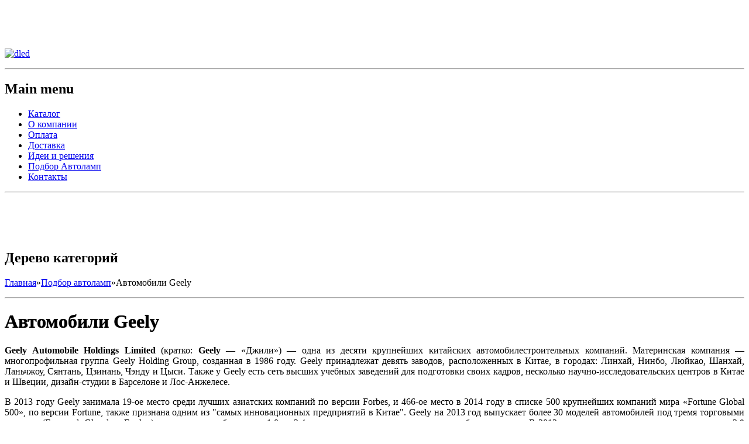

--- FILE ---
content_type: text/html; charset=UTF-8
request_url: https://dled.ru/brands/Geely
body_size: 9366
content:
<!DOCTYPE html PUBLIC "-//W3C//DTD XHTML 1.0 Strict//EN" "https://www.w3.org/TR/xhtml1/DTD/xhtml1-strict.dtd"><html xmlns="https://www.w3.org/1999/xhtml" xml:lang="ru"><head><title>Автомобильные лампы Geely</title><base href="https://dled.ru/"><meta name="description" content="Лампы для автомобилей бренда Geely. Описание. Цена. Купить и заказать с доставкой. " />
    <meta name="keywords" content="geely, автомобили geely, лампы для авто geely, ,  " />
    <meta http-equiv="Content-Type" content="text/html; charset=utf8" />
    <meta http-equiv="Content-Language" content="ru" />
    <meta name="robots" content="all" /> 
    <LINK rel="Stylesheet" href="design/mobile/css/style_min.css" type="text/css" media="screen, projection">
    <LINK rel="Stylesheet" href="design/mobile/css/form.css" type="text/css" media="print">
          <link rel="icon" href="design/mobile/images/favicon.ico" type="image/x-icon">
    <link rel="shortcut icon" href="design/mobile/images/favicon.ico" type="image/x-icon">  
    <script src="js/jquery.js" language="JavaScript" type="text/javascript"></script>
  <script src="js/search.js" language="JavaScript" type="text/javascript"></script>
      <script src="js/hsl_scripts/pixastic.custom.js" language="JavaScript" type="text/javascript"></script>
  <script src="js/meerkat/jquery.meerkat.1.3.min.js" type="text/javascript"></script>
    <script type="text/javascript" src="js/joyride-hint/jquery.cookie.js"></script>
    <script type="text/javascript" src="js/joyride-hint/modernizr.mq.js"></script>
    <script type="text/javascript" src="js/joyride-hint/jquery.joyride-2.1.js"></script>  
<!--  -->


<!-- Global site tag (gtag.js) - Google Analytics -->
<script async src="https://www.googletagmanager.com/gtag/js?id=UA-121626841-1"></script>
<script>
  window.dataLayer = window.dataLayer || [];
  function gtag(){dataLayer.push(arguments);}
  gtag('js', new Date());

  gtag('config', 'UA-121626841-1');
</script>
<!--  -->
  <link   href="js/joyride-hint/joyride-2.1.css" rel="stylesheet" type="text/css" />   
           
   
         
       
       
    
    
    
    
    
    
    
        
          
   </head><body><div id="mother"><div id="header">     <!-- крыша -->
    <div class="inBox">
      <!-- лого -->
     <div id="logo-box">
         
       <div id="town-menu">
         <a style="color:white; text-decoration: underline; cursor: pointer; " class = "first" onClick = "document.getElementById('parent_popup').style.display = 'inline'; document.body.style.overflow='hidden';"> Сменить регион: </a>
      </div>
       
  <div id="town-phone" >
        <a style = 'font-size:20px; color:white;' class = "first"><b>Тел: 8-908-911-66-15</b></a>
    </div>
  
      <div id="townname-menu">
      <a style ='font-size: 16px; color:white' class = "first so-awesome">
       г.Дирборн      </a>
    </div>
   
  
        <p class="title"><a href="/"><img src="design/mobile/images/logo.png"  id = "logo" height="85" border="0" alt="dled" title="dled" /></a></p>
       
   <hr class="hidden" />
     </div>
     <!-- лого  and-->
   
        <div id="parent_popup" style='display:none'>
     <div id="block">
          <div class="select_town">
             <p align='center' style='margin:10px; font-size: 1.61538em;'>Где вы находитесь?</p> 
                <button class="btn_close"  type="button" onclick="document.getElementById('parent_popup').style.display='none'; document.body.style.overflowY='auto';"> ×  </button>     
            <ul class="switch ui-tabs-nav ui-helper-reset ui-helper-clearfix ui-widget-header ui-corner-all" style="margin-bottom:1em; margin-bottom: 20px;">
            <li class="middle flagKz ui-state-default ui-corner-top">
              <a id="ru_country" class="ui-tabs-anchor">
                <span style = 'background: url("design/mobile/images/flag_ru.png") no-repeat scroll 0px 50% transparent; padding: 25px; cursor: pointer;'>Россия</span>
              </a>
            </li>            
                
            <li class="middle flagKz ui-state-default ui-corner-top">
              <a id="kz_country" class="ui-tabs-anchor" >
              <span style = 'background: url("design/mobile/images/flag_kz.png") no-repeat scroll 0px 50% transparent; padding: 25px; cursor: pointer;'>Казахстан</span></a>
            </li>
                
            <li class="right flagBy ui-state-default ui-corner-top">
              <a id="by_country" class="ui-tabs-anchor">
              <span style = 'background: url("design/mobile/images/flag_by.png") no-repeat scroll 0px 50% transparent; padding: 25px; cursor: pointer;'>Белоруссия</span></a>
            </li>
          
            <li class="right flagBy ui-state-default ui-corner-top">
              <a id="usa_country" class="ui-tabs-anchor">
              <span style = 'background: url("design/mobile/images/flag_usa.png") no-repeat scroll 0px 50% transparent; padding: 25px; cursor: pointer;'>USA</span></a>
            </li>          
          </ul>  
        
        <div id="container">
          <span class = "select_town_label">Выбор города:</span>  
          <div class = "town_list">
            
            <a class="select_town_item" href="/?town=Екатеринбург">Екатеринбург</a>
            <a class="select_town_item" href="/?town=Москва">Москва</a>
            <a class="select_town_item" href="/?town=Санкт-Петербург">Санкт-Петербург</a>
            <a class="select_town_item" href="/?town=Новосибирск">Новосибирск</a>
            <a class="select_town_item" href="/?town=Нижний Новгород">Нижний Новгород</a>          
          </div>      
        
           <div class = "another_town_head_block"> 
              <span style = "font-size: 1.3em;">Другой город?</span> 
           </div>
           
           <div style="text-align: center;">
          <form method="post" action="js/do_search.php">
            <input type="text" name="search" id="search_box" class='search_box'/>
            <input type="submit" value="Поиск" class="search_button"/><br />
          </form>
        </div>
      <div>
        <div id="searchresults">Результаты по вашему запросу: <span class="word"></span></div>
          <ul id="results" class="update">  </ul> 
        </div>
      </div>
    </div>

  </div>
</div>
  
      <!--меню -->
     <div id="main-menu">
      <h2 class="out">Main menu</h2>
          <ul class="reset">
                                              
                 <li >
           <a tooltip='section' section_id='127' href='sections/cat' onfocus="blurLink(this);">Каталог</a>
        </li>
                
                                         
                 <li >
           <a tooltip='section' section_id='157' href='sections/dled_compania' onfocus="blurLink(this);">О компании</a>
        </li>
                
                                         
                 <li >
           <a tooltip='section' section_id='153' href='sections/payment' onfocus="blurLink(this);">Оплата</a>
        </li>
                
                                                           
                 <li >
           <a tooltip='section' section_id='122' href='sections/delivery' onfocus="blurLink(this);">Доставка</a>
        </li>
                
                                         
                 <li >
           <a tooltip='section' section_id='150' href='sections/idei-led' onfocus="blurLink(this);">Идеи и решения</a>
        </li>
                
                                                           
                 <li >
           <a tooltip='section' section_id='151' href='sections/Podbor_avto_lamp' onfocus="blurLink(this);">Подбор Автоламп</a>
        </li>
                
                                         
                 <li >
           <a tooltip='section' section_id='123' href='sections/contacts' onfocus="blurLink(this);">Контакты</a>
        </li>
                
                                                                                                                                                                                                                                                                                                                                                                                                                                                                                                                  </ul>
      <hr class="hidden" />
     </div>
     <!--меню  and-->
     
        <!--Банера нет-->  <!-- отступ высота для дерева --> <div style="height:70px"></div> 
     <span id="extra"></span>
     
    </div>
    <!--крыша end -->
  </div>
   <!-- крыша картинка and -->
   

   <!--центральная часть-->
   <div id="main">
    <!--Центральную часть в квадрат -->
    <div class="inBox">
     <!--левая часть -->
     <div id="col-content">
        
        
           

 <!-- дерево /-->
  <div id="breadcrumb" class="derevo">
                <h2 class="out">Дерево категорий</h2><p><a href="./" onfocus="blurLink(this);">Главная</a><span class="out">&raquo;</span><a href="sections/Podbor_avto_lamp">Подбор автоламп</a><span class="out">&raquo;</span>Автомобили Geely</p>   <hr class="hidden" />
                
                </div>
 <!-- дерево and /-->
         <!-- Заголовок   /-->  

    <DIV id="annot-box">
 <H1    style="text-shadow:  0px 0px 1px  #111" >Автомобили Geely</H1>
 <P></P>
</DIV>
<div><p style="text-align: justify;"><strong>Geely Automobile Holdings Limited</strong> (кратко: <strong>Geely</strong> &mdash; &laquo;Джили&raquo;) &mdash; одна из десяти крупнейших китайских автомобилестроительных компаний. Материнская компания &mdash; многопрофильная группа Geely Holding Group, созданная в 1986 году. Geely принадлежат девять заводов, расположенных в Китае, в городах: Линхай, Нинбо, Люйкао, Шанхай, Ланьчжоу, Сянтань, Цзинань, Чэнду и Цыси. Также у Geely есть сеть высших учебных заведений для подготовки своих кадров, несколько научно-исследовательских центров в Китае и Швеции, дизайн-студии в Барселоне и Лос-Анжелесе.</p><p style="text-align: justify;">В 2013 году Geely занимала 19-ое место среди лучших азиатских компаний по версии Forbes, и 466-ое место в 2014 году в списке 500 крупнейших компаний мира &laquo;Fortune Global 500&raquo;, по версии Fortune, также признана одним из "самых инновационных предприятий в Китае". Geely на 2013 год выпускает более 30 моделей автомобилей под тремя торговыми марками (Emgrand, Gleagle и Englon) с двигателями объемом от 1,0 до 2,4 л, с ручными и автоматическими коробками передач. В 2013 году капитализация компании составляла 3,9 млрд долл. США.&nbsp;</p><p style="text-align: justify;"><p class="MsoNormal"><b>Теперь Вы можете подобрать автомобильные лампы под любую
марку транспортного средства Geely любого типа - светодиодные, газонаполненные,
галогенные, ксеноновые.</b></p></p></div>
    <!-- Заголовок and  /-->
	
<table width="100%"  >
</tr>
<tr >
<td width="1%" align="center" style="border: 1px dotted #B7B5B5;" ><div style="text-align:center; font-size:16px;height:20px"><a href="cars/geely-emgrand-gt/blizhnij-svet" >Geely Emgrand GT</div><div style="text-align:center; font-size:16px;"><img src="files/cars/789_small.jpg" align="bottom"  border="0" alt="" />
</div></a></td>
<td width="1%" align="center" style="border: 1px dotted #B7B5B5;" ><div style="text-align:center; font-size:16px;height:20px"><a href="cars/geely-emgrand-x7/blizhnij-svet" >Geely Emgrand x7</div><div style="text-align:center; font-size:16px;"><img src="files/cars/790_small.jpg" align="bottom"  border="0" alt="" />
</div></a></td>
<td width="1%" align="center" style="border: 1px dotted #B7B5B5;" ><div style="text-align:center; font-size:16px;height:20px"><a href="cars/geely-emgrand-gc-6/blizhnij-svet" >Geely Emgrand GC6</div><div style="text-align:center; font-size:16px;"><img src="files/cars/792_small.jpg" align="bottom"  border="0" alt="" />
</div></a></td>
</tr>
<tr >
<td width="1%" align="center" style="border: 1px dotted #B7B5B5;" ><div style="text-align:center; font-size:16px;height:20px"><a href="cars/geely-emgrand-7/blizhnij-svet" >Geely Emgrand 7</div><div style="text-align:center; font-size:16px;"><img src="files/cars/791_small.jpg" align="bottom"  border="0" alt="" />
</div></a></td>
<td width="1%" align="center" style="border: 1px dotted #B7B5B5;" ><div style="text-align:center; font-size:16px;height:20px"><a href="cars/geely-ck/blizhnij-svet" >Geely CK</div><div style="text-align:center; font-size:16px;"><img src="files/cars/819_small.jpg" align="bottom"  border="0" alt="" />
</div></a></td>
<td width="1%" align="center" style="border: 1px dotted #B7B5B5;" ><div style="text-align:center; font-size:16px;height:20px"><a href="cars/geely-mk/blizhnij-svet" >Geely MK</div><div style="text-align:center; font-size:16px;"><img src="files/cars/820_small.jpg" align="bottom"  border="0" alt="" />
</div></a></td>
</tr>
<tr >
<td width="1%" align="center" style="border: 1px dotted #B7B5B5;" ><div style="text-align:center; font-size:16px;height:20px"><a href="cars/geely-mk-cross/blizhnij-svet" >Geely MK Cross</div><div style="text-align:center; font-size:16px;"><img src="files/cars/821_small.jpg" align="bottom"  border="0" alt="" />
</div></a></td>
<td width="1%" align="center" style="border: 1px dotted #B7B5B5;" ><div style="text-align:center; font-size:16px;height:20px"><a href="cars/geely-vision/blizhnij-svet" >Geely Vision</div><div style="text-align:center; font-size:16px;"><img src="files/cars/822_small.jpg" align="bottom"  border="0" alt="" />
</div></a></td>
</table>

   
 

</div>
<!--левая часть  end -->
    
    
      
     <!--правая часть  -->
     <div id="col-side">


 


      <div id="c1146" class="csc-default">
      ﻿
    
  
  <DIV id="c1531" class="csc-default">
                
                
                <DIV id="side-menu">
                
				<H2 class="aller" style="text-shadow:  0px 0px 1px  #111"> Автомобильное оборудование </H2>

				
 <UL class="reset">
      
      
             <LI style="font-size:13px" ><a   href="catalog/Avtolamp" tooltip='category' category_id='57' >Светодиодные автолампы</a></LI>
           






              <LI style="font-size:13px" ><a   href="catalog/avtomobilnye-lampy-24-volta" tooltip='category' category_id='131' >Светодиодные автолампы для грузовых авто 24V</a></LI>
           






              <LI style="font-size:13px" ><a   href="catalog/dnevnye-hodovye-ogni-daytime-running-lights-led-DRL-svetodiodnay" tooltip='category' category_id='81' >Дневные ходовые огни - Daytime Running Lights</a></LI>
           






              <LI style="font-size:13px" ><a   href="catalog/svetodiodnaja-avtomobilnaja-lenta" tooltip='category' category_id='208' >Светодиодные автомобильные ленты</a></LI>
           






              <LI style="font-size:13px" ><a   href="catalog/gibkij-neon" tooltip='category' category_id='410' >Гибкий неон EL</a></LI>
           






              <LI style="font-size:13px" ><a   href="catalog/svetodiodnye-paneli" tooltip='category' category_id='95' >Светодиодные панели</a></LI>
           






              <LI style="font-size:13px" ><a   href="catalog/ksenon" tooltip='category' category_id='146' >Ксенон 12V</a></LI>
           






              <LI style="font-size:13px" ><a   href="catalog/ksenon-24v" tooltip='category' category_id='335' >Ксенон 24V</a></LI>
           






              <LI style="font-size:13px" ><a   href="catalog/avtomobilnye-lampy-h-i-r" tooltip='category' category_id='260' >Автомобильные лампы H.I.R</a></LI>
           






              <LI style="font-size:13px" ><a   href="catalog/gazonapolnennye-avtolampy" tooltip='category' category_id='160' >Газонаполненные автолампы</a></LI>
           






              <LI style="font-size:13px" ><a   href="catalog/galogennye-avtolampy" tooltip='category' category_id='159' >Галогенные автолампы</a></LI>
           






              <LI style="font-size:13px" ><a   href="catalog/optika" tooltip='category' category_id='435' >Оптика</a></LI>
           






              <LI style="font-size:13px" ><a   href="catalog/proektory-logotipa-v-dver" tooltip='category' category_id='582' >Проекторы логотипа в дверь</a></LI>
           






              <LI style="font-size:13px" ><a   href="catalog/aksessuary-dlya-avtomobilya" tooltip='category' category_id='855' >Аксессуары для автомобиля</a></LI>
           






              <LI style="font-size:13px" ><a   href="catalog/svetodiodnye-aksessuary-dlya-avtomobilya" tooltip='category' category_id='121' >Светодиодные аксессуары для автомобиля</a></LI>
           

 

</UL>

<div> 

<div>
<div style="height:7px;"></div>
<div>  <H2 class="aller" style="text-shadow:  0px 0px 1px  #111"> Профессиональное оборудование </H2></div>
</div>

<div style="text-align: justify;" id="clear"></div>
</div>
<UL class="reset">




              <LI style="font-size:13px" ><a   href="catalog/kontsertnoe-svetovoe-oborudovanie" tooltip='category' category_id='89' >Концертное световое оборудование</a></LI>
           






              <LI style="font-size:13px" ><a   href="catalog/svetodiodnye-ekrany-led" tooltip='category' category_id='88' >Cветодиодные экраны</a></LI>
           






              <LI style="font-size:13px" ><a   href="catalog/svetodiodnye-moduli" tooltip='category' category_id='140' >Светодиодные модули</a></LI>
           






              <LI style="font-size:13px" ><a   href="catalog/svetodiodnye-linejki" tooltip='category' category_id='434' >Светодиодные линейки</a></LI>
           






              <LI style="font-size:13px" ><a   href="catalog/sverhyarkie-moshchnye-svetodiody-dlya-avto" tooltip='category' category_id='68' >Светодиоды</a></LI>
           






              <LI style="font-size:13px" ><a   href="catalog/smd-rezistory-dlja-svetodiodov" tooltip='category' category_id='646' >SMD резисторы для светодиодов</a></LI>
           






              <LI style="font-size:13px" ><a   href="catalog/svetodiodnaya_lenta_LEDStrip" tooltip='category' category_id='32' >Светодиодная лента</a></LI>
           






              <LI style="font-size:13px" ><a   href="catalog/profil-dlja-svetodiodnoj-lenty" tooltip='category' category_id='448' >Профиля для светодиодных лент</a></LI>
           






              <LI style="font-size:13px" ><a   href="catalog/Kontrollery" tooltip='category' category_id='19' >Контроллеры</a></LI>
           






              <LI style="font-size:13px" ><a   href="catalog/blok_pitaniya" tooltip='category' category_id='30' >Блоки питания</a></LI>
           




 

</UL>

<div> 

<div>
<div style="height:7px;"></div>
<div>  <H2 class="aller" style="text-shadow:  0px 0px 1px  #111">Разное</H2></div>
</div>

<div style="text-align: justify;" id="clear"></div>
</div>
<UL class="reset">

              <LI style="font-size:13px" ><a   href="catalog/svetodiodnye-fonariki" tooltip='category' category_id='415' >Светодиодные фонарики</a></LI>
           






              <LI style="font-size:13px" ><a   href="catalog/Svetodiodnye_lampy" tooltip='category' category_id='7' >Светодиодные лампы</a></LI>
           






              <LI style="font-size:13px" ><a   href="catalog/svetodiodnye-svetilniki" tooltip='category' category_id='133' >Уличные светильники</a></LI>
           






              <LI style="font-size:13px" ><a   href="catalog/svetilniki-dlja-doma" tooltip='category' category_id='427' >Светильники для дома</a></LI>
           






              <LI style="font-size:13px" ><a   href="catalog/profilja-dlja-svetodiodov" tooltip='category' category_id='852' >Профиля для светодиодов</a></LI>
           






              <LI style="font-size:13px" ><a   href="catalog/svetodiody-na-velosiped" tooltip='category' category_id='82' >Светодиоды на велосипед</a></LI>
           






              <LI style="font-size:13px" ><a   href="catalog/galogennye-lampy" tooltip='category' category_id='158' >Галогенные лампы</a></LI>
           






              <LI style="font-size:13px" ><a   href="catalog/ljuminescentnye-lampy" tooltip='category' category_id='157' >Люминесцентные лампы</a></LI>
           






              <LI style="font-size:13px" ><a   href="catalog/lentochnyi-svetodiodnyi-neon" tooltip='category' category_id='754' >Ленточный светодиодный неон</a></LI>
           






              <LI style="font-size:13px" ><a   href="catalog/Neon" tooltip='category' category_id='56' >Гибкий светодиодный неон</a></LI>
           






              <LI style="font-size:13px" ><a   href="catalog/nastolnye-lampy" tooltip='category' category_id='788' >Настольные лампы</a></LI>
           






              <LI style="font-size:13px" ><a   href="catalog/Duralight" tooltip='category' category_id='29' >Дюралайт</a></LI>
           






              <LI style="font-size:13px" ><a   href="catalog/girlyandy" tooltip='category' category_id='743' >Гирлянды</a></LI>
           






              <LI style="font-size:13px" ><a   href="catalog/mebel-dled" tooltip='category' category_id='813' >Мебель</a></LI>
           






              <LI style="font-size:13px" ><a   href="catalog/komplektujyschie-dlja-svetodiodnogo-oborudovanija" tooltip='category' category_id='689' >Комплектующие для светодиодного оборудования</a></LI>
           






              <LI style="font-size:13px" ><a   href="catalog/franshiza-dled" tooltip='category' category_id='645' >Франшиза </a></LI>
           






              <LI style="font-size:13px" ><a   href="catalog/uslugi-po-proizvodstvu" tooltip='category' category_id='647' >Услуги по производству</a></LI>
           






              <LI style="font-size:13px" ><a   href="catalog/avtomaty-dlya-ustanovki-smd-komponentov" tooltip='category' category_id='704' >Станки</a></LI>
           






              <LI style="font-size:13px" ><a   href="catalog/radiatory-ohlazhdenyja" tooltip='category' category_id='853' >Радиаторы охлаждения</a></LI>
           






              <LI style="font-size:13px" ><a   href="catalog/goods-franhiza" tooltip='category' category_id='889' >Товары для франшизы</a></LI>
           






              <LI style="font-size:13px" ><a   href="catalog/atrakciony-i-zapchasti" tooltip='category' category_id='1120' >Атракционы и Запчасти</a></LI>
           






              <LI style="font-size:13px" ><a   href="catalog/electronics" tooltip='category' category_id='1124' >Электроника</a></LI>
           






              <LI style="font-size:13px" ><a   href="catalog/1131" tooltip='category' category_id='1131' >Неоновые светильники</a></LI>
           






              <LI style="font-size:13px" ><a   href="catalog/1140" tooltip='category' category_id='1140' >Кулеры для компьютера</a></LI>
           






              <LI style="font-size:13px" ><a   href="catalog/1141" tooltip='category' category_id='1141' >Игрушки</a></LI>
           






       
      
 </UL>
      
        </DIV>
                
                
</DIV>

 
      
      
       <!-- Боковое меню /-->
      <DIV id="c1531" class="csc-default">
                
                
                <DIV id="side-menu">
                
                
                <H2 class="aller" style="text-shadow:  0px 0px 1px  #111">  Для клиентов  </H2>
                
 <UL class="reset">
         
                                                                                                                                                                           <LI style="font-size:13px" ><a   href="sections/optovye-postavki-svetodiodnye-avtolamp" tooltip='section' section_id='155' >Оптовая продажа</a></LI>
    
 
  
                                                                                                                       <LI style="font-size:13px" ><a   href="sections/oformlenie-zakaza" tooltip='section' section_id='166' >Оформление заказа</a></LI>
    
 
  
                                                                                                                                                                                       <LI style="font-size:13px" ><a   href="sections/tehnicheskaja-informacija" tooltip='section' section_id='162' >Техническая информация</a></LI>
    
 
  
                                                       <LI style="font-size:13px" ><a   href="sections/novosti-dled" tooltip='section' section_id='164' >Новости</a></LI>
    
 
  
                                                                                                                                                                                                                                                                                                                                                                                       <LI style="font-size:13px" ><a   href="sections/podbor-svetodiodnoj-lenty" tooltip='section' section_id='174' >Подбор светодиодной ленты</a></LI>
    
 
  
                                                                                                                       <LI style="font-size:13px" ><a   href="sections/forum1" tooltip='section' section_id='143' >Форум &quot;Devices Led&quot;</a></LI>
    
 
  
                                                       <LI style="font-size:13px" ><a   href="sections/soft-dlja-internet-magazinov" tooltip='section' section_id='936' >Софт для интернет-магазинов</a></LI>
    
 
  
                                                                                                                                                                                                                                                    
 </UL>
      
        </DIV>
                
                
</DIV>
    <!-- Боковое меню and/-->   




<!-- Новости /-->
  
  <h2 class="aller" style="text-shadow:  0px 0px 1px  #111"> Новости </h2>
       <div class="news-box">
       
       <div id="tabl">
<ul class="reset">
         
                  <li><span class="date">15.11.2025</span>
          <h3><a href="news/244" title="Новые автомобильные лампы DLED Sparkle 5" tooltip="news" news_id="244">Новые автомобильные лампы DLED Sparkle 5</a></h3>
          <p></p>
<p style="text-align: center;"><img src="files/categories/244-baner.jpg"   border="0" alt="Новые автомобильные лампы DLED Sparkle 5" /></p>
          <p class="r"><a href="news/244" title="Новые автомобильные лампы DLED Sparkle 5"> [подробнее] </a></p>
         </li>
                  <li><span class="date">01.10.2025</span>
          <h3><a href="news/lyustra" title="Компания DLED теперь производит люстры." tooltip="news" news_id="242">Компания DLED теперь производит люстры.</a></h3>
          <p></p>
<p style="text-align: center;"><img src="files/categories/242-baner.jpg"   border="0" alt="Компания DLED теперь производит люстры." /></p>
          <p class="r"><a href="news/lyustra" title="Компания DLED теперь производит люстры."> [подробнее] </a></p>
         </li>
                  <li><span class="date">01.10.2025</span>
          <h3><a href="news/243" title="Компания DLED теперь производит  настенные светилиники." tooltip="news" news_id="243">Компания DLED теперь производит  настенные светилиники.</a></h3>
          <p></p>
<p style="text-align: center;"><img src="files/categories/243-baner.jpg"   border="0" alt="Компания DLED теперь производит  настенные светилиники." /></p>
          <p class="r"><a href="news/243" title="Компания DLED теперь производит  настенные светилиники."> [подробнее] </a></p>
         </li>
                  <li><span class="date">02.08.2025</span>
          <h3><a href="news/241" title="Новинка Автомобильные лампы серии С9 на мощных светодиодах CSP 3570 " tooltip="news" news_id="241">Новинка Автомобильные лампы серии С9 на мощных светодиодах CSP 3570 </a></h3>
          <p></p>
<p style="text-align: center;"><img src="files/categories/241-baner.jpg"   border="0" alt="Новинка Автомобильные лампы серии С9 на мощных светодиодах CSP 3570 " /></p>
          <p class="r"><a href="news/241" title="Новинка Автомобильные лампы серии С9 на мощных светодиодах CSP 3570 "> [подробнее] </a></p>
         </li>
                  <li><span class="date">28.07.2025</span>
          <h3><a href="news/novinki-2021g-lampy-dlya-povorotnikov-stop-signala-zadniy-hod-dnevnye-hodovye-ogni-gabarity" title="Новинки 2024г лампы для поворотников, стоп-сигнала, задний ход, дневные ходовые огни, габариты." tooltip="news" news_id="240">Новинки 2024г лампы для поворотников, стоп-сигнала, задний ход, дневные ходовые огни, габариты.</a></h3>
          <p></p>
<p style="text-align: center;"><img src="files/categories/240-baner.jpg"   border="0" alt="Новинки 2024г лампы для поворотников, стоп-сигнала, задний ход, дневные ходовые огни, габариты." /></p>
          <p class="r"><a href="news/novinki-2021g-lampy-dlya-povorotnikov-stop-signala-zadniy-hod-dnevnye-hodovye-ogni-gabarity" title="Новинки 2024г лампы для поворотников, стоп-сигнала, задний ход, дневные ходовые огни, габариты."> [подробнее] </a></p>
         </li>
          

</ul>
        <hr class="hidden" />
        </div>
       </div> 
     
      </div>

 <!-- Новости and /-->
 
  </DIV>  </div>
<!--правая часть  and -->

     <div class="break"><!--###break### begin --><!--###break### end --></div>
    </div>
  <!--Центральную часть в квадрат and -->
 </div>
  <!--центральная часть end-->

  
  
  
  
   <!-- поисковик --> 
   
   <div id="search-box">
    <form name=search id="tx_indexedsearch" action="index.php" method=get  onsubmit="window.location='https://dled.ru/search/'+this.keyword.value; return false;">
     <fieldset>
      <p><input  type="text" name=keyword value=""  class="int" id="sword"/><input type="image" id="submit_button" name="tx_indexedsearch[submit_button]" src="design/mobile/images/search.jpg"  value="Найти" /> 
</p>
</form>
</div>

  <!-- поисковик and  -->  
 
     <!-- Информер корзины /-->  
       

          
              <div style="position: absolute;left: 50%;top: 75px;margin-left: 205px;width: 275px;text-align: left;color:white;">
           Только у нас! Оплата при получении товара.
        </div>
         
<!-- Информер корзины #End /-->  
 

 
  <!-- Валюта  -->  
   <div id="lang-menu">
    <h2 class="out">Выбор валюты</h2>
    <div id="c1135" class="csc-default">
     <div >
       <form name=currency method=post>
                    
                        <select id="valuta"  tooltip=currency name="currency_id" onchange="window.document.currency.submit();">
                                                        
                            <option id="valuta2"  value="4" selected >
                                 рубли
                            </option>
                                                        
                            <option id="valuta2"  value="7"  >
                                 евро
                            </option>
                                                        
                            <option id="valuta2"  value="10"  >
                                 тенге
                            </option>
                                                        
                            <option id="valuta2"  value="11"  >
                                 белорусский рубль
                            </option>
                                                        
                            <option id="valuta2"  value="12"  >
                                 доллары
                            </option>
                                                    </select>
             
                    </form>
    
     </div>

    </div>
   </div>
   
   
   
   
   
  <!--  Валюта  and --> 
   
   
    <!-- флаг  -->  
   <div id="flag" >
 <div style="font-size:0; line-height:0; text-align:justify; width:423px">
<a href="https://www.dled.ru" line-height ='20px'><img src="design/mobile/images/flag/rus.jpg"   border="0"  alt="Русский" title="Россия" hspace="3" /></a>
<a href="" ><img src="design/mobile/images/flag/kazakhstan.jpg"   border="0"  alt="Казахстан" title="Казахстан" hspace="3" /></a>
<a href="" ><img src="design/mobile/images/flag/belarus.jpg"   border="0"  alt="Беларусь" title="Беларусь" hspace="3" /></a>
<a href="" ><img src="design/mobile/images/flag/eng.gif"   border="0"  alt="Английский" title="Английский" hspace="3" /></a>
<a href="" ><img src="design/mobile/images/flag/germany.jpg"   border="0"  alt="Германия" title="Германия" hspace="3" /></a>
<a href="" ><img src="design/mobile/images/flag/france.jpg"   border="0"  alt="Франция" title="Франция" hspace="3" /></a>
<a href="" ><img src="design/mobile/images/flag/italy.jpg"   border="0"  alt="Италия" title="Италия" hspace="3" /></a>
<a href="" ><img src="design/mobile/images/flag/japan.jpg"   border="0"  alt="Япония" title="Япония" hspace="3" /></a>
<a href="" ><img src="design/mobile/images/flag/australia.jpg"   border="0"  alt="Австралия" title="Австралия" hspace="3" /></a>
<a href="" ><img src="design/mobile/images/flag/hungary.jpg"   border="0"  alt="Канада" title="Венгрия" hspace="3" /></a>
<a href="" ><img src="design/mobile/images/flag/china.jpg"   border="0"  alt="Китай" title="Китай" hspace="3" /></a>
<a href="" ><img src="design/mobile/images/flag/united-kingdom.jpg"   border="0"  alt="Великобритания" title="Великобритания" hspace="3" /></a>
<a href="" ><img src="design/mobile/images/flag/india.jpg"   border="0"  alt="Индия" title="Индия" hspace="0" /></a>
<div style="width:100%; display:inline-block; height:0; line-height:0; font-size:0;"></div>
</div>

</div>
     <!--  флаг and --> 
 
  
   <!--  Регистрация и вход--> 
   <div id="login-box">
    <h2 class="out">Login</h2>
      <!-- Если пользователь не залогинен /-->  
        <a href = "login/" style = "background:none;"> Вход  </a> 
  <a href="registration/" > Регистрация </a> <br />

      <!-- Если пользователь не залогинен /-->  
                   
  
    </div>
    <!--  Регистрация и вход and-->  

    
       <!--Футер --> 
   <div id="footer">
           
           <!-- в квадрат -->
    <div class="inBox">
    
     <div class="links">
      <div id="c1221" class="csc-default">
                  <div class="col-h-l"><div style="margin-left: -20px;">
<img src="/files/images/baner/proector-car-dled.jpg" alt="Врезные проекторы в дверь" border="0" height="108" width="480" /></div>
     </div>
       <div class="col-h-r">
<div style="margin-left: -40px;"> </div>
       </div>
            
     
             <div class="col-h-r">
        <div style="margin-left: -40px;"><img src="design/mobile/images/baner-dled.jpg" border="0" height="108" width="480" /> </div>
       </div>     
           
        
    <div class="break"></div>
       <hr class="hidden" />
      </div>
     </div>
   
   
   
     <div class="copy">
   
   
    
      <p class="l"><img src="design/mobile/images/logo2.png" width="74"  border="0" class="l" alt="" title="Dled светодиодное освещение" /><strong>2010-2026</strong>&nbsp;&copy;&nbsp;DLed&nbsp;lighting&nbsp;s.&nbsp;r.&nbsp;o.,&nbsp;<a href="mailto:dled@dled.ru" class="info">dled@dled.ru</a><br />
    
      <span class="footer-menu">
                                         <a href="sections/cat">Каталог</a>&nbsp;&#124;&nbsp;
                              <a href="sections/dled_compania">О компании</a>&nbsp;&#124;&nbsp;
                              <a href="sections/payment">Оплата</a>&nbsp;&#124;&nbsp;
                                             <a href="sections/delivery">Доставка</a>&nbsp;&#124;&nbsp;
                              <a href="sections/idei-led">Идеи и решения</a>&nbsp;&#124;&nbsp;
                                             <a href="sections/Podbor_avto_lamp">Подбор Автоламп</a>&nbsp;&#124;&nbsp;
                              <a href="sections/contacts">Контакты</a>&nbsp;&#124;&nbsp;
                                                                                                                                                                                                                                                                                                                                                                                                                    
                   <a href="sections/politika-konfidencialnosti">Политика конфиденциальности</a>&nbsp;&#124;&nbsp;      </span>
    </p>
    
      <p class="r">
    <iframe src="" frameborder="0" allowfullscreen="true" scrolling="no" height="1" width="1"></iframe>
    <a  href="" rel = "nofollow"><img src="design/mobile/images/gruppy/twitter.jpg" border="0"  alt=""/></a>
      <a  href="" rel = "nofollow"><img src="design/mobile/images/gruppy/facebook.jpg" border="0"  alt=""/></a>
      <a  href="" rel = "nofollow"><img src="design/mobile/images/gruppy/vkontakte.jpg" border="0"  alt=""/></a>
      <a  href="" rel = "nofollow"><img src="design/mobile/images/gruppy/livejournal.jpg" border="0"  alt=""/></a>
      <a  href="" rel = "nofollow"><img src="design/mobile/images/gruppy/youtube.jpg" border="0"  alt=""/></a>
            <img src="design/mobile/images/gruppy/dot.jpg" border="0"  alt=""/>
          <a  href="" ><img src="design/mobile/images/gruppy/master-visa.gif" border="0"  alt=""/></a>
      
    </p>
      <div class="break"></div>
     </div>
    
    </div>
   <!-- в квадрат and -->
   </div>
   <!-- футер and  -->
</div>
<!--###mother### end -->

    
  

    <script>
      $(window).load(function() {
        $('#joyRideTipContent').joyride({
          autoStart : true,
          postStepCallback : function (index, tip) {
          if (index == 2) {
            $(this).joyride('set_li', false, 1);
          }
        },
        modal:false,
        expose: true
        });
      });
    </script>
  






<!--jquery -->
  <!--jquery --> 








  
<script src="js/yandex.js" type="text/javascript"></script>
<noscript><div><img src="https://mc.yandex.ru/watch/7593847" style="position:absolute; left:-9999px;" alt="" /></div></noscript>
<!--  -->

<noscript><img height="1" width="1" style="display:none"
src=""
/></noscript>
             
             

<script type="text/javascript">
    (function(w, p) {
        var a, s;
        (w[p] = w[p] || []).push({
            counter_id: 459414166
        });
        a = document.createElement('script'); a.type = 'text/javascript'; a.async = true;
        a.src = ('https:' == document.location.protocol ? 'https://' : 'http://') + 'autocontext.begun.ru/analytics.js';
        s = document.getElementsByTagName('script')[0]; s.parentNode.insertBefore(a, s);
    })(window, 'begun_analytics_params');
</script>

<!--  -->
<div style="display: none;">

<noscript>




  



 </div>
 
 </body>
</html>